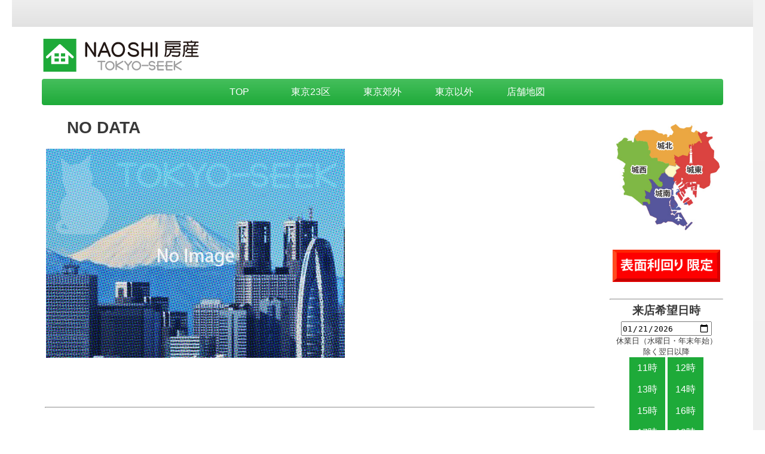

--- FILE ---
content_type: text/html; charset=UTF-8
request_url: https://mamaism.net/estate/data.php?num=826
body_size: 3066
content:

<!DOCTYPE html PUBLIC "-//W3C//DTD XHTML 1.0 Transitional//EN" "http://www.w3.org/TR/xhtml1/DTD/xhtml1-transitional.dtd">
<html xmlns="http://www.w3.org/1999/xhtml">
<head>
<meta http-equiv="Content-Type" content="text/html; charset=utf-8" />
<meta name="viewport" content="width=device-width,initial-scale=1">
<title>NO DATE | NAOSHI房産 [東京・東新宿駅] BY TOKYO-SEEK SYSTEM</title>
<link rel="icon" href="/favicon.ico">
<link rel="icon" href="/img/icon32.png" sizes="32x32" />
<link rel="icon" href="/img/icon192.png" sizes="192x192" />
<link rel="apple-touch-icon-precomposed" href="/img/icon180.png" />
<meta name="msapplication-TileImage" content="/img/icon270.png" />
<link rel="stylesheet" type="text/css" href="/estate/style.css">

<link rel="stylesheet" type="text/css" href="/estate/style_cm.css">

<link rel="stylesheet" href="https://use.fontawesome.com/releases/v5.3.1/css/all.css" integrity="" crossorigin="anonymous">
<script src="https://code.jquery.com/jquery-1.12.4.min.js" type="text/javascript"></script>
<script src="https://code.jquery.com/jquery-3.3.1.min.js" integrity="" crossorigin="anonymous"></script>
<!-- Google tag (gtag.js) -->
<script async src="https://www.googletagmanager.com/gtag/js?id=G-YQRQNFNHN8"></script>
<script>
  window.dataLayer = window.dataLayer || [];
  function gtag(){dataLayer.push(arguments);}
  gtag('js', new Date());

  gtag('config', 'G-YQRQNFNHN8');
</script>

</head>

<body>
<div class="site-header">
</div>
<div id="page" class="site">
<div id="masthead" class="cm-headerRole">
<div class="cm-headerNaviRole_left">
    <div class="cm-headerNav_left">
        <a href="https://mamaism.net/"><img src="/estate/img/logo.svg" alt="" width="360px" height="auto"></a>
    </div>
</div>
    
    
<div class="cm-categoryNaviRole">
    <div class="cm-itemNav">
        <ul class="cm-itemNav_nav">

							 <li class='cm-itemNav_nav'><a href='/estate/index.php?'>TOP</a></li>
							 <li class='cm-itemNav_nav'><a href='/estate/index.php?tk=1'>東京23区</a></li>
							 <li class='cm-itemNav_nav'><a href='/estate/index.php?tk=2'>東京郊外</a></li>
							 <li class='cm-itemNav_nav'><a href='/estate/index.php?tk=3'>東京以外</a></li>
							 <li class='cm-itemNav_nav'><a href='/estate/access.php?20260120131010'>店舗地図</a></li>
        </ul>
    </div>
</div>
        
</div>
<div class="cm-headerRole-b">
</div>

				<div class="entry-content">
					<div class="main_wrapper">
                    
						<div class="container_one container_height">
							<div class="main_content"> 
                            
                         <table class='tbitema'>
                         <tr> 
                             <td colspan='2'><h1>NO DATA</td> 
                         </tr>
                        <tr> 
                         <tr> 
                             <td rowspan="2"><img src="/estate/img/no_image.jpg" ></td> 
                             
                             

      
                             
                             <td>
                                    <table>
                                     <tr>
                                       <td>
                                       </td>
                                     </tr>
                                   </table></td>
                         </tr>
                         <tr>
                           <td></td>
                         </tr>
                         <tr> 
                             <td colspan='2'></td> 
                         </tr>
                         <tr> 
                             <td colspan='2'>
                             <table>
                                     <tr>
                                     <td>
                                       </td>
                                     </tr>
                             </table>
                             </td> 
                         </tr>
                         <tr> 
                             <td colspan='2'></td> 
                         </tr>
                         <tr> 
                             <td colspan='2'></td> 
                         </tr>
                         <tr> 
                             <td colspan='2'></td> 
                         </tr>
                        </table>
                         <div class="clearfix"></div>
                         <div class="container_one">

                         </div>
                  
                  
                  
                  
                  
                  <div class="main_content">
                   <br>
                  
                          		
                            </div>
                            
                            
                            
                  
                  
                  
                  <br>
                  <hr>
                  <br>		
                            </div>
						</div>
                        
						<div class="container_one right_container">
							<div class="sub_content">
                            <div class='sub_sma'>
                              <ol>
                                <li>
                                <img src='img/tokyo-estate.jpg' usemap='#tmaps' alt='LAVEL' width='180' height='180' border='0'>
                                <map name='tmaps'>
                                  <area shape="poly" coords="45,11,73,11,94,18,94,4,112,3,142,6,144,13,147,30,129,35,125,53,103,53,105,68,94,69,63,54,58,31,39,29,36,22" alt="城北" href="/estate/index1.php" />
                                  <area shape="poly" coords="145,13,148,30,130,35,126,53,104,53,106,68,113,73,102,90,106,100,108,118,119,134,126,132,136,157,180,72,170,17" alt="城東" href="/estate/index2.php" />
                                  <area shape="poly" coords="55,113,66,119,61,92,76,106,83,103,76,93,84,83,102,90,105,99,107,118,118,134,125,132,139,164,125,180,75,176,44,134,55,132,62,130,54,127" alt="城南" href="/estate/index3.php" />
                                  <area shape="poly" coords="55,112,66,118,61,91,76,105,83,102,76,92,84,82,95,69,63,54,58,31,39,29,36,22,6,23,6,55,16,66,17,118,44,133,55,131,62,129,54,126" alt="城西" href="/estate/index4.php" />
                                  <area shape="poly" coords="105,68,95,69,84,82,101,89,107,81,112,73" alt="千代田区" href="/estate/index5.php" />
                                </map>
                                </li>
                              </ol>
						　  </div>
							<div class='sub_reset'>
							</div>
                            <div class='sub_sma'>
                              <a href='/estate/investment.php' target='_top'><img src='img/gross_yield_jp.jpg' alt='表面利回り' border='0' heigt='auto' style='max-width:250px;' width='100%'></a>
						　  </div>			      
                             <hr>
                            <div class='sub_sma'>
                              <h3>来店希望日時</h3>
                            <form id='searchform' name='searchform' method='GET' action='ask.php' class='inputform'>
                            <input type='hidden' name='num' id='num'  value=''>
                            <input type='date' class='input_date' name='date' id='date' title='Entry Date' value='2026-01-21' />
                            <div><font size="-1">休業日（水曜日・年末年始）除く翌日以降</font></div>
                            <input type='submit' name='submit' id='submit' value='11時' class='input_search'>
                            <input type='submit' name='submit' id='submit' value='12時' class='input_search'>
                            <input type='submit' name='submit' id='submit' value='13時' class='input_search'>
                            <input type='submit' name='submit' id='submit' value='14時' class='input_search'>
                            <input type='submit' name='submit' id='submit' value='15時' class='input_search'>
                            <input type='submit' name='submit' id='submit' value='16時' class='input_search'>
                            <input type='submit' name='submit' id='submit' value='17時' class='input_search'>
                            <input type='submit' name='submit' id='submit' value='18時' class='input_search'>
                            </form></div>
                            <div class='sub_sma'>
                            <div><font size="-1">東京都新宿区大久保1-1-11　コントワール新宿202号</font></div>
						　  </div>
							
							<div class='sub_sma sub_lavels'>
                              <ol>
                                <li>
                                </li>
                              </ol>
						　  </div>
				      
                            </div>
						</div>
					</div>
                
				</div>
				<div class="end-content">
					<div class="end-mes">
					<div id="page-top" class="blogicon-chevron-up">頁トップに戻る</div>
					</div>
				</div>

				<div class="footer-bottom"></div>
					</div>
                    
<div class="site-footer">© 2015-2026 <a href="https://www.tokyo-seek.com/info.php" style="color:#FFF; text-decoration:none;">NAOSHI房産</a></div>
<div class="cm-overlayRole"></div>
<div class="cm-drawerRoleClose"><i class="fas fa-times"></i></div>
<div class="cm-drawerRole">
        <!-- ▲ログインナビ(SP) -->
<div class="cm-headerCategoryArea">
    <div class="cm-headerCategoryArea_heading">
        <p>メニュー一覧</p>
    </div>
</div>

            
<div class="cm-headerLinkArea">
    <div class="cm-itemNav">
        <ul class="cm-itemNav_nav">

							 <li class='cm-itemNav_nav'><a href='/estate/index.php?'>TOP</a></li>
							 <li class='cm-itemNav_nav'><a href='/estate/index.php?tk=1'>東京23区</a></li>
							 <li class='cm-itemNav_nav'><a href='/estate/index.php?tk=2'>東京郊外</a></li>
							 <li class='cm-itemNav_nav'><a href='/estate/index.php?tk=3'>東京以外</a></li>
							 <li class='cm-itemNav_nav'><a href='/estate/access.php?20260120131010'>店舗地図</a></li>
        </ul>
    </div>
</div>
        <!-- ▲ログインナビ(SP) -->


    </div>
<script>
function getScrolled() {
 return ( window.pageYOffset !== undefined ) ? window.pageYOffset: document.documentElement.scrollTop;
}
var topButton = document.getElementById( 'page-top' );
function scrollToTop() {
  var scrolled = getScrolled();  window.scrollTo( 0, Math.floor( scrolled / 2) );
  if ( scrolled > 0 ) {
    window.setTimeout( scrollToTop, 60 );
  }
};
topButton.onclick = function() {
  scrollToTop();
};
</script>
<script src="/estate/fun.js"></script>
</body>


</html>





--- FILE ---
content_type: text/css
request_url: https://mamaism.net/estate/style.css
body_size: 6483
content:
html {
    margin: 0 auto;
    max-width: 1240px;
    background-color: #FFF;
}
.top {
    background-color: #c0c1c4;
	height: 8px;
}
.site-header {
	text-align: right;
	background-color: #EEEEEE;
    background-image: linear-gradient(to bottom, #eeeeee, #e2e2e2);
	background-repeat: repeat-x;
	border-color: #d9d9d9 #c7c5c6 #6f6f6f; 
    height: 45px;
	padding-top: 10px;
	padding-left: 3px;
	padding-right: 15px;
    margin-bottom: 0px;
}
.site {
    background-color: #FFF;
    height: auto;
	padding-top: 0px;
	padding-left: 50px;
	padding-right: 50px;
    margin-bottom: 0px;
}
.site-footer {
    background-color: #333;
	text-align: center; 
    height: 100px;
    margin-top: 0px;
    margin-bottom: 0px;
	padding-top: 3px;
	color: #FFF;
}


.entry-content .end-content {
    width: 100%;
}
/*.site-footer {
    background: #45bf5c;
    background-color: #1eaa39;
    color: #FFF;
    padding: 8px 30px;
    text-align: center;
    font-size: 80%;
    margin-bottom: 1px;
    border-radius: 4px;
}
*/
.footer-bottom {
	height: 24px;
	background: #FFF;
}

.menu_url {
    background-color: #d70c18;
	height: 2px;
	float:right;
}
.menu_pop {
	font-size: 90%;
	color: #000;
	text-align: right;
	padding-top: 30px;
	height: 8px;
    background: #FFF;
	background-repeat: no-repeat;
}
.p_right {
	font-size: 90%;
	text-align: right;
}

div, span, applet, object, iframe, h1, h2, h3, h4, h5, h6, a, p, blockquote, pre, abbr, acronym, address, big, cite, code, del, dfn, em, img, ins, kbd, q, s, samp, small, strike, strong, sub, sup, tt, var, b, u, i, center, dl, dt, dd, ol, ul, li, fieldset, form, label, legend, table, caption, tbody, tfoot, thead, tr, th, td, article, aside, canvas, details, embed, figure, figcaption, footer, header, hgroup, menu, nav, output, ruby, section, summary, time, mark, audio, video {	margin: 0;
	margin: 0;
	padding: 0;
	border: 0;
    font-family: "STHeitiSC-Medium","Heiti SC Medium","Heiti SC", "Meiryo", "verdana", sans-serif;
	text-outline:none;
}

div, span, applet, object, iframe, h3, h4, h5, h6, p, blockquote, pre, abbr, acronym, address, big, cite, code, del, dfn, em, img, ins, kbd, q, s, samp, small, strike, strong, sub, sup, tt, var, b, u, i, center, dl, dt, dd, ol, ul, li, fieldset, form, label, legend, table, caption, tbody, tfoot, thead, tr, th, td, article, aside, canvas, details, embed, figure, figcaption, footer, header, hgroup, menu, nav, output, ruby, section, summary, time, mark, audio, video {
	color: #393939;
}

h1 {
	color: #393939;
	font-size: 150%;
}

h2 {
	color: #393939;
	font-size: 120%;
}

.second_content a img {
			-webkit-transition: 0.15s ease-in-out;
			   -moz-transition: 0.15s ease-in-out;
				 -o-transition: 0.15s ease-in-out;
					transition: 0.15s ease-in-out;	
}
.second_content a:hover img {
			opacity: 0.75;
			filter: alpha(opacity=75);
			
}

.sponsors_img a img {
			-webkit-transition: 0.15s ease-in-out;
			   -moz-transition: 0.15s ease-in-out;
				 -o-transition: 0.15s ease-in-out;
					transition: 0.15s ease-in-out;	
}

.sponsors_img a:hover img {
			opacity: 0.6;
			filter: alpha(opacity=60);
			
}

.main_content a {
	color: #d70c18;
    text-decoration: none;
}

.menu_sma a {
	color: #FFF;
}

.sub_sma a {
	color: #d70c18;
}

.sub_mes a {
	color: #d70c18;
}
.end-mes a {
	color: #d70c18;
}

.tbls th a {
  color: #FFF;
}
.tbls td a {
	color: #393939;
}


.main_content a:hover {
	color: #f0513c;
    text-decoration: none;
}

.menu_sma a:hover {
	color: #f2ee8c;
}

.sub_mes a:hover {
	color: #f0513c;
    text-decoration: none;
}

.sub_sma a:hover {
	color: #f0513c;
    text-decoration: none;
}

.end-mes a:hover {
	color: #f0513c;
    text-decoration: none;
}

#page-top:hover {
    text-decoration: none;
	color: #f0513c;
}

.tbls td {
	font-size: 90%;
}
.tbls th a:hover {
  color: #FAF;
    text-decoration: none;
}
.tbls td a:hover {
	color: #f0513c;
}
	
.tbls hr {
	height: 15px;
	background: repeating-linear-gradient(-45deg, #666 0, #666 4px, #fff 0, #fff 8px);
	border: none;
}


.tblist th a {
  color: #1b3e72;
  font-weight: bold;
}
.tblist th a:hover {
  color: #3360a3;
  font-weight: bold;
}
.tblist td {
  font-size: 95%;
}
.tblist td a {
  color: #1b3e72;
  font-weight: bold;
}
.tblist td a:hover {
  color: #3360a3;
  font-weight: bold;
}
	
.tblist hr {
	height: 15px;
	background: repeating-linear-gradient(-45deg, #CCC 0, #CCC 4px, #fff 0, #fff 8px);
	border: none;
}

.site-heading {
}

.themonic-logo img {
	margin-top: 15px;
	padding-bottom: 3px;
	max-width: 100%;
}

.themonic-logo {
}
.top-belongs {
    font-weight: bold;
    display: block;
    float: right;
    padding-right: 28px;
    padding-top: 0px;
	padding-bottom: 3px;
    color: #e6345c;
}
.top-belongs a:hover {
    opacity: 0.8;
    filter: alpha(opacity=80);
}


.main_wrapper {
	display: table;
	table-layout: fixed;
	width: 100%;
}

.main_wrapper > .container_one {
	display: table-cell;
	padding-left: 10px;
	padding-right: 10px;
	vertical-align: top;
	padding-bottom: 35px;
}

.main_wrapper > .container_height {
	/*height: 600px;*/
}

.main_wrapper > .container_one:first-child {
	padding-left: 0;
}
.main_wrapper > .container_one:last-child {
	padding-right: 0;
}

.right_container {
	width: 200px;
}

.main_content {
	text-align: left;
	margin: 5px;
	padding-bottom:20px;
	
}

.sub_content {
    text-align: center;
    padding-top: 10px;
    padding-bottom: 20px;
}

.end-mes {
	text-align: right;
	margin: 5px;
	padding-bottom:20px;
	font-size: 90%;
}
#page-top {
	font-size:90%;
	color: #d70c18;
}



*, *:before, *:after {
	padding: 0;
	margin: 0;
	box-sizing: border-box;
}
ol, ul {
	list-style: none;
}
a {
	text-decoration: none;
	color: inherit;
}
.menu_cont {
height: 90px;
}
.overflow {
}
.menu_offcm {
/* position: relative; */
/* z-index: 5; */
/* left: 0; */
/* visibility: visible; */
/* overflow: auto; */
/* width: 100%; */
/* height: auto; */
/* padding-top: 0; */
/* text-align: center; */
/* opacity: 1; */
/* position: relative; */
	z-index: 5;
	top: 0;
	left: 0;
	overflow: auto;
	width: 100%;
	height: auto;
	padding-top: 0;
	-webkit-transition: transform 0.3s ease-in;
	        transition: transform 0.3s ease-in;
	text-align: center;
	color: #ffffff;
/* background-color: #039be5;  */
   background: #e6345c;
}
.menu_offcm nav, .menu_offcm ul {
/* background: #01479a;  */ 
/* height: 100%;  */
}
.menu_offcm nav, .menu_offcm ul {
	height: 100%; 
}
.menu_offcm li {
display: inline-block;
margin-right: -6px;
border: none;
color: #FFFFFF;
}
.menu_offcm a {
display: block;
/* padding: 12px 24px; */
	padding: 12px 24px;
width: 100%;
-webkit-transition: background-color .2s ease-in;
transition: background-color .2s ease-in;
}
.menu_offcm a:hover {
background-color: #ec4c70;
}
#menu_toggle {
display: none;
}
#menu_toggle03:checked ~ .menu_offcm03 {
	-webkit-transform: translateX(0);
					transform: translateX(0);
}
#menu_toggle03:checked ~ .menu_container {
	-webkit-transform: translateX(0);
					transform: translateX(0);
}
.menu_mobilebar {
display: none;
height: 105px;
/* height: 105px; */
}

.sub_sma {
margin: 5px;
text-align:center;
padding-bottom:5px;
}

.sub_mes {
margin: 5px;
text-align:left;
font-size: 85%;
padding-bottom:15px;
}

.sponsors_img li {
text-align:center;
padding-top:10px;
font-size: 80%;
}

.imgfit img {
width: 420px;
height: auto;
}
.imgfit_b img {
width: 100%;
height: auto;
}
.imgfit_c img {
width: 80%;
height: auto;
}
.imgfit1 li{
	display:inline-block;
	margin:5px 2px;
}
.imgfit2 img {
	max-width: 400px;
	width: 100%;
}

table {
  text-align: center;
  /* margin: 20px auto; */
  font-size: 100%;
}
.tbls {
  width: 90%;
}
.tbls th {
  font-size: 80%;;
  background: #232423;
  color: #fff;
  padding: 8px;
}
.tbls tr {
  background: #FFF;
  padding: 8px;
}
.tbls tr:nth-child(odd) {
  background: #EEE;
  padding: 8px;
}
.tblist {
  width: 95%;
}
.tblist th {
	font-size: 95%;
	background: #e8edf3;
	color: #393939;
	padding: 8px;
}
.tblist tr {
  background: #FFF;
  padding: 2px;
}
.tblist tr:nth-child(odd) {
  background: #FFF;
  padding: 2px;
}
.tt {
  padding: 8px;
}
.h3_center {
	text-align: left;
}

.tblr {
  width: 75%;
}
.tblr tr {
  background: #FFF;
  padding: 8px;
}
.tblr tr:nth-child(odd) {
  background: #EEE;
  padding: 8px;
}

.pc{
	display: inline;
}
.sp{
	display: none;
}
.sp2{
	display: none;
}

@media (max-width: 767px) {
	

.site {
    background-color: #FFF;
    height: auto;
	padding-top: 2px;
	padding-left: 2px;
	padding-right: 2px;
    margin-bottom: 0px;
}
.site-header {
/*.    border-left: 1px solid #F9F9F9;
    border-right: 1px solid #F9F9F9;
    border-top: 1px solid #F9F9F9;
    border-bottom: 1px solid #F9F9F9;
	height: 160px;
    margin-bottom: 24px;
    text-align: left;*/
	font-size: 90%;
}
entry-content .end-content {
    border-left: 1px solid #F9F9F9;
    border-right: 1px solid #F9F9F9;
    border-top: 1px solid #F9F9F9;
    border-bottom: 1px solid #F9F9F9;
}
.site-footer {
  /*border-left: 1px solid #F9F9F9;
    border-right: 1px solid #F9F9F9;
    border-top: 1px solid #F9F9F9;
    border-bottom: 1px solid #F9F9F9;
    margin-top: 5px;
    margin-bottom: 0px;
	color: #FFF;
	text-align: center; */
	font-size: 90%;
}
.footer-bottom {
	height: 2px;
	background: #FFF;
}


.main_wrapper {
	display: block;
}

/*.main_wrapper > .container_one {
	display: block;
	width: 100%;
	padding: 0;
	margin-bottom: 10px;
}*/

.sub_mes {
margin: 5px;
text-align:center;
font-size: 85%;
padding-bottom:15px;
}

.menu_cont {
height: 158px;
}


.overflow .black-bg {
	height: 100%;
		width: 100%;
background-color: #e6345c;
	
}
.menu_offcm {
top: 26px;
position:relative;
		left: -405px;
		overflow-y: hidden;
		width: 400px;
		height: 800px;
		padding-top: 0px;
color: #FEFDFE;
border-bottom: 1px solid #FEFDFD;
display: block;
z-index: 10;
        background:rgba(255,255,255,0.7);

	}
	.menu_offcm nav {
width: 70%;
        background:#ab1436;
height: 800px;

	}
	.menu_offcm li {
		display: block;
		margin-right: 0;
		border-bottom: 1px solid #ffffff;
background-color: #90023c;
	}
	.menu_offcm a {
	/* padding: 20px; */
	}
	/* menu toggle */
	.menu_mobilebar {
display: block;
z-index: 10;
position: relative;
top: 25px;
left: 0;
padding: 0 25px;
width: 100%;
height: 50px;
		background-color: #e6345c;
	}
	.menu_icon {
		display: block;
		position: relative;
		width: 25px;
		height: 100%;
		cursor: pointer;
		-webkit-transition: transform .3s ease-in;
		        transition: transform .3s ease-in;
	}
	.menu_icon > span {
		display: block;
		position: absolute;
		top: 55%;
		margin-top: -0.3em;
		width: 100%;
		height: 0.2em;
		border-radius: 1px;
		background-color: #eeeeee;
		-webkit-transition: transform .3s ease;
		        transition: transform .3s ease;
	}
	.menu_icon > span:before,
	.menu_icon > span:after {
		content: '';
		position: absolute;
		width: 100%;
		height: 100%;
		border-radius: 1px;
		background-color: #eeeeee;
		-webkit-transition: transform .3s ease-in;
		        transition: transform .3s ease-in;
	}
	.menu_icon > span:before {
		-webkit-transform: translateY(-0.6em);
		        transform: translateY(-0.6em);
	}
	.menu_icon > span:after {
		-webkit-transform: translateY(0.6em);
		        transform: translateY(0.6em);
	}
	#menu_toggle:checked + .menu_mobilebar .menu_icon {
        -webkit-transform: rotate(-45deg);
                transform: rotate(-45deg);
	}
	#menu_toggle:checked + .menu_mobilebar span:before,
	#menu_toggle:checked + .menu_mobilebar span:after {
		-webkit-transform: rotate(90deg);
		        transform: rotate(90deg);
	}
	#menu_toggle:checked ~ .menu_offcm {
		-webkit-transform: translateX(100%);
		        transform: translateX(100%);
	}
	#menu_toggle:checked ~ .menu_container {
		-webkit-transform: translateX(250px);
		        transform: translateX(250px);
	}
	#menu_toggle:checked ~ .overflow {
		-webkit-transform: translateX(100%);
		        transform: translateX(100%);
}
	#menu_toggle:checked ~ .site {
  position: fixed;
	}

.fixed {
  position: fixed;
  width: 100%;
  height: 100%;
}

.tbls {
  width: 80%;
  font-size: 100%;
}
.tbls td {
  display: block;
  width: 100%;
}
.tbls th {
  display: none;
}
.tbls .tt{
  background: #CDCDCD;
}
.tblist {
  width: 80%;
  font-size: 100%;
}
.tblist td {
  display: block;
  width: 100%;
}
.tblist th {
  display: none;
}
.tblist .tt{
  font-weight: bold;
  background: #e8edf3;
}
.h3_center {
	text-align: center;
}

.bbs-h {
/*height: 3000px;*/
}

.pc{
	display: none;
}
.sp{
	display: inline;
}
.top-belongs {
    font-size: 80%;
    padding-top: 0px;
}

.tbmail {
  width: 80%;
  font-size: 100%;
}
.tbmail td {
  display: block;
  width: 100%;
}
.tbmail th {
  display: none;
}
.tbmail .tt{
  font-weight: bold;
  background: #fff;
}
.tt {
  width: 100%;
}
.form_w {
	min-width: 170px;
    text-align: center;
}
.form_h {
	min-width: 170px;
    text-align: center;
}

}



@media print {
	body {
		background: none !important;
		color: #000;
		font-size: 10pt;
	}
	a {
		text-decoration: none;
	}

}


.boxs {
    padding: 1px;
    margin: 1px;
    border: solid 1px #222;
}
.boxs p {
    margin: 2px; 
    padding: 2px; 
}


fieldset{
  width:400px;
  margin:0 auto;
  margin-top:100px;
  margin-bottom:100px;
  transition:opacity 1s;
  -webkit-transition:opacity 1s;

}
.h1s{
  background:#e6345c;
  padding: 15px 0;
  font-size: 110%;
  font-weight:300;
  text-align:center;
  color:#fff;
}
form{
  background:#fff;
  padding:6% 4%;
}
input[type="password"]{
  width:76%;
  height:20px;
  margin-bottom:4%;
  border:1px solid #ccc;
  padding:4% 4% 4% 4%;
  font-family:'Open Sans',sans-serif;
  font-size:95%;
  color:#555;
}
.iconPassword{
	display:inline;
	width: 20px;
	height: 20px;
	background-color: #0061A8;
	float: left;
	padding: 4% 4% 4% 4%;
	margin-bottom: 4%;
	background-repeat: no-repeat;
	background-image: url(/img/lock.png);
	background-position: center;
	border: 1px solid #ccc;
	color: #004e89;
}
.iconUser{
	display:inline;
	width: 20px;
	height: 20px;
	background-color: #0061A8;
	float: left;
	padding: 4% 4% 4% 4%;
	margin-bottom: 4%;
	background-repeat: no-repeat;
	background-image: url(/img/user.png);
	background-position: center;
	border: 1px solid #ccc;
	color: #0061A8;
}
input[type="text"]{
  width:76%;
  height:20px;
  margin-bottom:4%;
  border:1px solid #ccc;
  padding:4% 4% 4% 4%;
  font-family:'Open Sans',sans-serif;
  font-size:95%;
  color:#555;
}
/*input[type="submit"]{
  -webkit-appearance: button;
  width:100%;
  background:#e6345c;
  border:0;
  padding:4%;
  font-family:'Open Sans',sans-serif;
  font-size:100%;
  color:#fff;
  cursor:pointer;
  transition:background .3s;
  -webkit-transition:background .3s;
}*/

input[type="submit"]:hover{
  -webkit-appearance: button;
  background:#004e89;
}

.titlePassword{
  text-align: left;
  width: 100%;
  display: none;
}
.titleUser{
  text-align: left;
  width: 100%;
  display: none;
}

.main_contents {
	text-align: center;
	padding: 10px 3%;
}
.outline {
	width: 100%;
	text-align: left;
	padding: 0;
}
.outline h4 {
	padding-bottom: 2px;
}

.outline_pic {
	float: left;
	margin: 0 20px 20px 0;
}
.outline img {
	max-width: 100%;
}

::-webkit-input-placeholder {

}


.tables {
	width:100%;
	height:100%;
}



.txt-c {
	text-align: center;
	height: 40px;
}
.text-r {
    text-align: right;
}
.txt-w {
	width:100%;
}
.txt-s {
    font-size: 90%;
    color: #1b3e72;
}

.sub-title {
  	text-align: left;
  	padding-left: 20px;
  	padding-top: 5px;
  	font-size: 90%;
  	font-family:'Open Sans',sans-serif;
  	font-weight: bold;
}


.btn,
a.btn,
button.btn {
  -webkit-appearance: button;
  font-size: 1.4rem;
  font-weight: 700;
  line-height: 1.5;
  position: relative;
  display: inline-block;
  padding: 2px 5px;
  cursor: pointer;
  -webkit-user-select: none;
  -moz-user-select: none;
  -ms-user-select: none;
  user-select: none;
  -webkit-transition: all 0.3s;
  transition: all 0.3s;
  text-align: center;
  vertical-align: middle;
  text-decoration: none;
}

.page-info {
	padding-left:20px;
}
.page-info > br {
	display:none;
}

.btn-type0 {
    -webkit-appearance: button;
    color: #CCC;
    padding: 4px 6px;
	height: 30px;
    min-width: 16px;
    border-radius:6px;
    font-weight: bold;
    background-color: #EEE;
	border: none;
	pointer-events: none;
    font-weight: bold;
}


.btn-type1,
a.btn-type1 {
    -webkit-appearance: button;
    color: #fff;
    padding: 4px 6px;
	height: 30px;
    min-width: 16px;
    border-radius:6px;
    font-weight: bold;
    background-color: #eb6100;
	border: none;
	margin: 3px auto;
    font-weight: bold;
    border-top: none;
    border-left: none;
    border-right: none;
    border-bottom: 2px solid #b65007;
}
.btn-type1:hover,
a.btn-type1:hover {
  color: #fff;
  background: #f56500;
  box-shadow: inset 0 0 1px rgba(128, 128, 128, 0.1);
  transform: translateY(1px);
}
.btn-type1:active{
  border-bottom: none;
}

.btn-type2,
a.btn-type2 {
    -webkit-appearance: button;
    color: #000;
    padding: 4px 6px;
	height: 30px;
    min-width: 16px;
    border-radius:6px;
    font-weight: bold;
    background-color: #EEE;
	border: none;
	margin: 3px auto;
    font-weight: bold;
    border-top: none;
    border-left: none;
    border-right: none;
    border-bottom: 2px solid #DDD;
}
.btn-type2:hover,
a.btn-type2:hover {
    color: #000;
  background: #EEE;
  box-shadow: inset 0 0 1px rgba(128, 128, 128, 0.1);
  transform: translateY(1px);
}
.btn-type2:active{
  border-bottom: none;
}

.btn-type3,
a.btn-type3 {
    -webkit-appearance: button;
    color:#FF6699;
    padding: 4px 6px;
	height: 30px;
    min-width: 16px;
    border-radius:6px;
    font-weight: bold;
    background-color: #fff0fc;
	border: none;
	margin: 3px auto;
    font-weight: bold;
    border-top: none;
    border-left: none;
    border-right: none;
    border-bottom: 2px solid  #ecb9d4;
}
.btn-type3:hover,
a.btn-type3:hover {
    color:#FF6699;
  background: #fff0fc;
  box-shadow: inset 0 0 1px rgba(128, 128, 128, 0.1);
  transform: translateY(1px);
}
.btn-type3:active{
  border-bottom: none;
}

.btn-type4,
a.btn-type4 {
    -webkit-appearance: button;
    color:#0061a8;
    padding: 4px 6px;
	height: 30px;
    min-width: 16px;
    border-radius:6px;
    font-weight: bold;
    background-color: #eff0f4;
	border: none;
	margin: 3px auto;
    font-weight: bold;
    border-top: none;
    border-left: none;
    border-right: none;
    border-bottom: 2px solid #9eb7c9;
}
.btn-type4:hover,
a.btn-type4:hover {
    color:#0061a8;
  background: #eff0f4;
  box-shadow: inset 0 0 1px rgba(128, 128, 128, 0.1);
  transform: translateY(1px);
}
.btn-type4:active{
  border-bottom: none;
}

.btn-link {
  font-weight: bold;/*太字に*/
  text-decoration: none;/*下線消す*/
  background: #e0eaf4;;/*背景を水色に*/
  color: #1b3e72;
  padding:5px 10px;/*内側の余白*/
  border-radius: 20px;/*角を丸くする*/
  font-family: "Avenir","Arial","ヒラギノ角ゴ ProN W3", "Hiragino Kaku Gothic ProN", "メイリオ", "Meiryo", "verdana", sans-serif;
}
/*以下カーソルを当てたとき*/
.btn-link:hover {
  font-weight: bold;
  background: #E1E1E1;;/*背景色をシルバーに*/
  text-decoration: none;/*下線を消す*/
}

h1 {
   padding-left: 10px;
}

.main_character {
   padding:17px 0;
}
.main_character a img {
   padding-bottom: 8px;
   width: 240px;
   height: auto;
}
.main_h3 {
   text-align: left;
   padding-left: 10px;
}
.main_layout {
   padding:0 2%;
   width: 100%;
   overflow: auto;
   text-align: center;
}
.main_block1 {
   width: 33%;
   float: left;
}
.main_block2 {
   width:67%;
   float:left;
}
.dec_info {
    padding: 0px 8px;
    margin-top: 15px;
    margin-bottom: 15px;
}
.dec_c1 {
    border-left: solid 5px #00a866;
}
.dec_c2 {
    border-left: solid 5px #1badd3;
}
.dec_c3 {
    border-left: solid 5px #0061a8;
}
.dec_c4 {
    border-left: solid 5px #e5638e;
}
.dec_c5 {
    border-left: solid 5px #d3742b;
}
.dec_c6 {
    border-left: solid 5px #8c55ce;
}
.dec_c7 {
    border-left: solid 5px #99b02f;
}
.dec_c8 {
    border-left: solid 5px #0061a8;
}

.box_list {
	width: 100%;
	clear:left;
}
.margin_right {
    margin-right: 10px;
}
.box_info {
    margin: 2%;
    float: left;
    padding: 5px 5px;
    margin: 10px;
    color: #000;
    background: white;
    box-shadow: 0 3px 5px rgb(0 0 0 / 22%);
}
.box_info_1 {
    width: 47%;
    min-height: 150px;
    min-width: 300px;
}
.box_info_2 {
    width: 30%;
    min-height: 150px;
    min-width: 300px;
}
.box_c1 {
    border-top: solid 5px #00a866;
}
.box_c2 {
    border-top: solid 5px #1badd3;
}
.box_c3 {
    border-top: solid 5px #0061a8;
}
.box_c4 {
    border-top: solid 5px #e5638e;
}
.box_c5 {
    border-top: solid 5px #d3742b;
}
.box_c6 {
    border-top: solid 5px #8c55ce;
}
.box_c7 {
    border-top: solid 5px #99b02f;
}
.box_c8 {
    border-top: solid 5px #0061a8;
}

.black a {
    color: #000;
    text-decoration: none;
}
.black a:hover {
    color: #666;
    text-decoration: none;
}
.box_info h1 a {
    color: #000;
    text-decoration: none;
}
.box_info h1 a:hover {
    color: #666;
    text-decoration: none;
}
.box_info h3 a {
    color: #000;
    text-decoration: none;
}
.box_info h3 a:hover {
    color: #666;
    text-decoration: none;
}
.box_info h4 a {
    color: #000;
    text-decoration: none;
}
.box_info h4 a:hover {
    color: #666;
    text-decoration: none;
}
.box_info p {
    margin: 0; 
    padding: 0;
	font-size:80%;
}
.box_img {
			-webkit-transition: 0.15s ease-in-out;
			   -moz-transition: 0.15s ease-in-out;
				 -o-transition: 0.15s ease-in-out;
					transition: 0.15s ease-in-out;	
}
.box_img:hover {
			opacity: 0.75;
			filter: alpha(opacity=75);
			
}
.box_img_1 {
	width: 180px;
    height: auto;
	max-height: 120px;
    float: left;
    padding-right: 10px;
}
.box_img_2 {
	width: 180px;
    height: auto;
	max-height: 120px;
    float: left;
    padding-right: 10px;
}
.tbmail {
  width: 95%;
}
.tbmail th {
	font-size: 100%;
	background: #fff;
	color: #393939;
	padding: 8px;
	height: 25px;
}
.tbmail tr {
  background: #FFF;
  padding: 2px;
}
.tbmail tr:nth-child(odd) {
  background: #FFF;
  padding: 2px;
}
.tt {
  padding: 8px;
  width: 100px;
}
.color_red {
    color: #db0000
}

@media (max-width: 479px) {
.page-info {
	padding-left:5px;
}
.page-info > br {
	display:inline;
}
.btn-type0 {
	height: 22px;
    padding: 1px 2px;
    border-radius:0px;
    font-weight: bold;
}

.btn-type1,
a.btn-type1 {
	height: 22px;
    padding: 1px 2px;
    border-radius:0px;
    font-weight: bold;
}

.btn-type2,
a.btn-type2 {
	height: 22px;
    padding: 1px 2px;
    border-radius:0px;
    font-weight: bold;
}
fieldset{
  width:100%;
}
.iconPassword{
	display:none;
}
.iconUser{
	display:none;
}

.titlePassword{
	display:inline;
}
.titleUser{
	display:inline;
}

input[type="password"]{
  width:100%;
}
input[type="text"]{
  width:100%;
}


.outline_pic {
	float: none;
	margin: 15px 0;
    text-align: center;
}
.outline h2 {
	/*display: none;*/
}

.main_character a img {
   text-align: center;
}
.top-belongs {
    font-size: 70%;
    padding-top: 0px;
}
}


@media (max-width: 1200px) {

.main_layout {
   padding:0 2%;
   width: 100%;
   overflow: auto;
   text-align: center;
}
.main_block1 {
   width: 100%;
   float: none;
}
.main_block2 {
   width: 100%;
   float: none;
}
.imgfit img {
width: 340px;
height: auto;
}

}


.top_content {
   width: 100%;
    padding-top: 5px;
    padding-left: 8px;
    padding-right: 8px;
    padding-bottom: 15px;
}
.left_content {
   width: 75%;
   float: left;
    padding-left: 3px;
    padding-right: 3px;
}
.left_content p {
    padding-left: 10px;
}
.right_content {
    min-height: 800px;
    width: 25%;
    float: left;
    padding-left: 3px;
    padding-right: 3px;
	font-size: 80%;
}
.half_content {
   width: 50%;
   float: left;
    padding-left: 3px;
    padding-right: 3px;
}
.second_content {
   width: 50%;
   float: left;
   text-align: center;
    padding-left: 10px;
    padding-right: 10px;
}
.second_content_h {
   height: 300px;
}
.second_content_c {
   width: 50%;
   float: left;
   text-align: left;
   padding-left: 10px;
   padding-right: 10px;
   padding-bottom: 30px;
}
.second_content h4 {
    padding-top: 15px;
}
.second_content p {
    padding-top: 15px;
   min-height : 220px;
   text-align: left;
    font-size: 15px;
}
.second_content img {
   width: 100%;
   max-width: 300px;
   height : auto;
   padding-top: 10px;
   padding-bottom: 10px;
}
.txt_80 {
	font-size:80%;
}




@media (max-width: 1000px) {
.slide {
    height: 310px;
}
.left_content {
   float: none;
   width: 100%;
}
.right_content {
   font-size: 100%;
   float: none;
   width: 100%;
}

.half_content {
   float: none;
   width: 100%;
}
.imgfit_c img {
   width: 60%;
}
.box_info {
    padding: 3px 3px;
    margin: 7px;
}
.box_info_1 {
    width: 100%;
}
.box_info_2 {
    width: 45%;
	min-height: 120px;
    min-width: 225px;
}
.box_img_2 {
	width: 120px;
    height: auto;
	max-height: 80px;
    padding-right: 10px;
}
}


@media (max-width: 880px) {

.slide {
    height: 270px;
}
}
@media (max-width: 767px) {

.slide {
    height: 230px;
}
.cm-headerRole-b {
    margin-bottom: 20px;
}
}

@media (max-width: 620px) {
 
.slide {
    height:185px;
}
.imgfit img {
	width: 100%;
	height: auto;
}
}

@media (max-width: 500px) {

.second_content {
   float: none;
   width: 100%;
} 
.slide {
    height: 135px;
}
.box_info_2 {
    width: 100%;
}
.imgfit_b img {
width: 100%;
height: auto;
}
.imgfit_c img {
width: 100%;
height: auto;
}
.box_img_1 {
	width: 120px;
    height: auto;
	max-height: 80px;
    padding-right: 10px;
}
}
@media (max-width: 535px) {
.sp2{
	display: inline;
}
}
@media (max-width: 320px) {

.second_content {
   float: none;
   width: 100%;
} 
.slide {
    height:100px;
}
}



@media (max-width: 1150px) {
.main_wrapper > .container_one {
	display: block;
	width: 100%;
	padding: 0;
	margin-bottom: 10px;
}

}






--- FILE ---
content_type: text/css
request_url: https://mamaism.net/estate/style_cm.css
body_size: 5143
content:
html {
    background: linear-gradient(to bottom, #f3f3f3, #efefef);
}
body {margin: 0;}
@font-face{font-family:"Font Awesome 5 Free";font-style:normal;font-weight:900;src:url(https://use.fontawesome.com/releases/v5.3.1/webfonts/fa-solid-900.eot);src:url(https://use.fontawesome.com/releases/v5.3.1/webfonts/fa-solid-900.eot#iefix) format("embedded-opentype"),url(https://use.fontawesome.com/releases/v5.3.1/webfonts/fa-solid-900.woff2) format("woff2"),url(https://use.fontawesome.com/releases/v5.3.1/webfonts/fa-solid-900.woff) format("woff"),url(https://use.fontawesome.com/releases/v5.3.1/webfonts/fa-solid-900.ttf) format("truetype"),url(https://use.fontawesome.com/releases/v5.3.1/webfonts/fa-solid-900.svg#fontawesome) format("svg");}
a:active,a:hover{outline:0; outline-width:0; text-decoration:none;}
a:focus,a:hover{color:#7c234e;text-decoration:underline;}
a:focus{outline:5px auto -webkit-focus-ring-color;outline-offset:-2px;}
a{background-color:transparent;-webkit-text-decoration-skip:objects;}
a{color:#b7335c;text-decoration:none;}
img{border-style:none;}
p{-webkit-margin-before:0;-webkit-margin-after:0;}
ul ul{margin-bottom:0;}
ul{margin-top:0;margin-bottom:10px;}



.cm-itemNav_nav:hover > a{background-color: #11992b; background-image: linear-gradient(to bottom, #37b54f, #169d30);}
.cm-itemNav_nav > li:hover li:hover > a{-webkit-transition:0.1s ease-in-out;-moz-transition:0.1s ease-in-out;-o-transition:0.1s ease-in-out;transition:0.1s ease-in-out;background:#11992c;}
.cm-itemNav_nav li a{-webkit-transition:0.1s ease-in-out;-moz-transition:0.1s ease-in-out;-o-transition:0.1s ease-in-out;transition:0.1s ease-in-out;display:block;border-bottom:1px solid #E8E8E8;margin:0;padding:12px;height:auto;color:#FFF;line-height:20px;text-decoration:none;text-align:left;border-bottom:1px solid #E8E8E8; min-width:120px;}
.cm-itemNav_nav li ul li a{-webkit-transition:0.1s ease-in-out;-moz-transition:0.1s ease-in-out;-o-transition:0.1s ease-in-out;transition:0.1s ease-in-out;padding:12px;font-size:16px;color:white;text-align:left;background:#0d3b7f;min-width:140px;}
.cm-itemNav_nav li ul li ul li a{background:#11992c; min-width:140px;}
.cm-itemNav_nav li:hover ul li ul li a:hover{background:#11992c;}
.cm-itemNav_nav-sp > li:hover > a{background:#11992c;text-decoration:none;}
.cm-itemNav { text-align: center; background-color: #1eaa39; background-image: linear-gradient(to bottom, #45bf5c, #1eaa39); background-repeat: repeat-x; border-color: #51cb68 #49c260 #11992c; border-radius: 4px;}

@media (max-width: 767px){
.cm-headerRole-b {height: 10px; background: #1eaa39; width: 100%;}
}


.cm-categoryNaviRole *,.cm-categoryNaviRole *:before,.cm-categoryNaviRole *:after{box-sizing:inherit;}
.cm-categoryNaviRole:after{clear:both; content:" ";display:table;}
.cm-categoryNaviRole{margin:0 auto;padding-left:0px;padding-right:0px;box-sizing:border-box;font-size:16px;line-height:1.4;color:#4C4A4C;-webkit-text-size-adjust:100%;width:100%;padding-bottom:15px;display:none;}
.cm-drawerRole .cm-headerCategoryArea .cm-headerCategoryArea_heading{border-top:1px solid #CCCCCC;border-bottom:1px solid #CCCCCC;padding:1em 10px;font-size:16px;font-weight:bold;color:black;background:#FFF;}
.cm-drawerRole .cm-headerLinkArea .cm-headerLink_icon{display:inline-block;width:28px;font-size:17px;}
.cm-drawerRole .cm-headerLinkArea .cm-headerLink_item{display:block;border-bottom:1px solid #ccc;padding:15px 20px;font-size:16px;font-weight:bold;color:#222;}
.cm-drawerRole .cm-headerLinkArea{background:#FABD00;}
.cm-drawerRole.is_active{display:block;transform:translateX(0);transition:all .3s;z-index:100000;}
.cm-drawerRole { overflow-y: scroll; background: rgb(213 213 213 / 80%); width: 260px; height: 100vh; transform: translateX(-300px); position: fixed; top: 0; left: 0; z-index: 1; transition: z-index 0ms 1ms;}
.cm-drawerRoleClose .fas{vertical-align:top;}
.cm-drawerRoleClose.is_active{display:inline-block;transition:all .3s;}
.cm-drawerRoleClose{display:none;border-radius:50%;box-sizing:border-box;padding:9px;width:35px;height:35px;font-size:18px;text-align:center;color:black;background:white;position:fixed;top:8px;left:270px;z-index:1000;}
.cm-headerNav .cm-headerNav_item{margin-left:0;display:inline-block;font-size:24px;font-size: 15px;}
.cm-headerNav .cm-headerNav_itemIcon{display:inline-block;margin-right:3px;margin-left:5px;font-size:18px;color:#FABD00;text-decoration:none;}
.cm-headerNav .cm-headerNav_itemLink{display:none;margin-right:5px;font-size:14px;vertical-align:middle;font-weight:bolder;color:#333;text-decoration:none;}
.cm-headerNaviRole *,.cm-headerNaviRole *:before,.cm-headerNaviRole *:after{box-sizing:inherit;}
.cm-headerNaviRole_right{width:100%;position:absolute;top:88px;left:-3px;text-align:right;}
.cm-headerNavSP .fas{vertical-align:top;}
.cm-headerNavSP{display:block;border-radius:50%;box-sizing:border-box;padding:9px;width:35px;height:35px;font-size:18px;text-align:center;color:black;background:white;position:fixed;top:8px;left:12px;z-index:1000;}
.cm-headerRole *,.cm-headerRole *:before,.cm-headerRole *:after{box-sizing:inherit;}
.cm-headerRole img{max-width:500px; width:100%;}
.cm-headerRole:after{clear:both; content:" ";display:table; display:none;}
.cm-headerRole:before{display:none;}
.cm-headerRole{margin:0 auto;padding-left:0px;padding-right:0px;box-sizing:border-box;font-size:16px;line-height:1.4;color:#4C4A4C;-webkit-text-size-adjust:100%;width:100%;max-width:1300px;padding-top:0px;position:relative;display:-ms-flexbox;display:flex;-ms-flex-wrap:wrap;flex-wrap:wrap;-ms-flex-pack:justify;justify-content:space-between;width:auto;}


.cm-itemNav_nav li ul li ul{top:0;left:100%;width:auto;}
.cm-itemNav_nav li ul li{overflow:hidden;height:auto;transition:.3s;}
.cm-itemNav_nav li ul{display:none;z-index:0;margin:0;padding:0;list-style:none;position:static;top:100%;left:0;}
.cm-itemNav_nav li{float:none;margin:0;padding:0;width:100%;text-align:center;position:relative;}
.cm-itemNav_nav{display:block;margin:0 auto;padding:0;width:auto;height:auto;list-style-type:none;text-align:center;vertical-align:bottom;}
.cm-itemNav_nav-sp{list-style:none;padding-inline-start:0px;}
.cm-itemNav-sp{margin:0;padding:0;width:100%;height:100%;text-decoration:none;}
.fa-bars:before{content:"\f0c9";}
.fa-envelope-open:before{content:"\f2b6";}
.fa-fw{text-align:center;width:1.25em;}
.fa-hot-tub:before{content:"\f593";}
.fas{font-family:"Font Awesome 5 Free"; font-weight:900; -moz-osx-font-smoothing:grayscale;-webkit-font-smoothing:antialiased;display:inline-block;font-style:normal;font-variant:normal;text-rendering:auto;line-height:1;}
.fa-store:before{content:"\f54e";}
.fa-times:before{content:"\f00d";}
.fa-torii-gate:before{content:"\f6a1";}
.fa-user-friends:before{content:"\f500";}
:after,:before{-webkit-box-sizing:border-box;-moz-box-sizing:border-box;box-sizing:border-box;}

.cm-overlayRole{display: none;}
.have_curtain .cm-overlayRole{display: none;}
.cm-overlayRole { position: fixed; width: 100%; height: 100vh; top: 0; left: 0; opacity: 0; -ms-filter: "progid:DXImageTransform.Microsoft.Alpha(Opacity=0)"; background: transparent; transform: translateX(0); transition: all .3svisibility: hidden; }
.have_curtain .cm-overlayRole { display: block; opacity: 1; -ms-filter: "progid:DXImageTransform.Microsoft.Alpha(Opacity=100)"; background: rgba(242, 242, 242, 0.6); visibility: visible; }

@media (max-width: 767px){
.cm-headerNaviRole_right{top: 123px;left:-8px;}
.cm-headerNaviRole_left { margin-top: 45px; margin-bottom: 5px; margin-left: auto; margin-right: auto; text-align: center; min-height: 70px; width: 100%;}
.cm-headerNav_left{margin-bottom:15px; margin-left: 15px; margin-right: 15px;}
}
@media print{
*,:after,:before{color:#000!important;text-shadow:none!important;background:0 0!important;-webkit-box-shadow:none!important;box-shadow:none!important;}
a,a:visited{text-decoration:underline;}
a[href]:after{content:" (" attr(href) ")";}
}
@media only screen and (min-width: 768px){
.cm-categoryNaviRole a:hover{text-decoration:none;}
.cm-categoryNaviRole a{color:inherit;text-decoration:none;}
.cm-categoryNaviRole{display:block;width:100%;max-width:1300px;}
.cm-drawerRole.is_active{display:none;}
.cm-drawerRole{display:none;}
.cm-drawerRoleClose.is_active{display:none;}
.cm-drawerRoleClose{display:none;}
.cm-headerNav .cm-headerNav_itemLink{display:inline-block;}
.cm-headerNav_left{margin-bottom:12px;}
.cm-headerNaviRole_left {height: 69px; margin-top: 18px; margin-left: 0px; margin-right: auto;}
.cm-headerNavSP{display:none;}
.cm-headerRole:after{clear:both;}
.cm-headerRole:after{content:" ";display:table;}
.cm-headerRole{width:100%;}
.cm-itemNav_nav > li:hover > ul > li{overflow:visible;height:auto;}
.cm-itemNav_nav li a{text-align:center;border-bottom:none;}
.cm-itemNav_nav li ul li:hover > ul > li{overflow:visible;height:auto;width:auto;}
.cm-itemNav_nav li ul li{overflow:hidden;height:0;}
.cm-itemNav_nav li ul{display:block;z-index:100;position:absolute;}
.cm-itemNav_nav li{float:left;width:auto;}
.cm-itemNav_nav{display:inline-block;}
.cm-itemNav_nav > li:hover > ul > li{overflow:visible;height:auto;}
.cm-itemNav_nav li a{text-align:center;border-bottom:none;}
.cm-itemNav_nav li ul li:hover > ul > li{overflow:visible;height:auto;width:auto;}
.cm-itemNav_nav li ul li{overflow:hidden;height:0;}
.cm-itemNav_nav li ul{display:block;z-index:100;position:absolute;}
.cm-itemNav_nav li{float:left;width:auto;}
.cm-itemNav_nav{display:inline-block;}
.cm-overlayRole{ display: none;}
.have_curtain .cm-overlayRole{ display: none;}

}
.f1g {
    text-align: left;
    margin: 5px;
    padding-bottom: 20px;
}
.f1t {
    width: 100%;
    height: 100%;
}
.h1g {
    background: #1eaa39;
    padding: 15px 0;
    font-size: 110%;
    font-weight: 300;
    text-align: center;
    color: #fff;
}
.btn-link2 {
    font-weight: bold;
    color: rgb(27, 62, 114);
    text-decoration: none;
    background: rgb(232 235 246);
    padding: 5px 10px;
    border-radius: 20px;
}
.btn-link2:hover {
  font-weight: bold;
    color: rgb(227, 85, 100);
  background: #EAEAEA;
  text-decoration: none;
}

.input1g {
    -webkit-appearance: button;
    width: 100%;
    background: #1eaa39;
    border: 0;
    padding: 4%;
    font-family: 'Open Sans',sans-serif;
    font-size: 100%;
    color: #fff;
    cursor: pointer;
    transition: background .3s;
    -webkit-transition: background .3s;
}

.container_one2 {
	padding-left: 5px;
	padding-right: 5px;
	padding-bottom: 30px;
}

.et_p {
    font-size: 85%;
    float: left;
}

.et_sc dt {
    float: left;
	color: #333;
}
.et_cur {
	color: #fd6300;
}
.et_sc dd {
    float: left;
}
.et_sc dd a {
	color: #333;
}
.et_sh {
    float: left;
}


.et_tag {
    /* height: 16px; */
    /* line-height: 16px; */
    display: inline-block;
    zoom: 1;
	vertical-align:bottom;
    margin-right: 8px;
    padding: 0 5px;
    border: 1px solid #ebebeb;
    overflow: hidden;
    font-size: 12px;
    color: #9d9d9d;
    vertical-align: middle;
}
.et_tag_orange {
    color: #fd6300;
    border-color: #fd6300;
}
.et_tag_blue {
    color: #0a4edb;
    border-color: #0a4edb;
}
.et_tag_green {
    color: #1da838;
    border-color: #1da838;
}

.et_info {color: #000000;text-decoration: none; font-weight: bold}
.et_info_1 {color: #a94442;text-decoration: none; font-weight: bold}
.et_info_2 {color: #009933;text-decoration: none; font-weight: bold}
.et_info_3 {color: #DDAA00;text-decoration: none; font-weight: bold}
.et_info_4 {color: #CC0000;text-decoration: none; font-weight: bold}
.et_info_5 {color: #2269f8;text-decoration: none; font-weight: bold}
.et_info_6 {color: #000066;text-decoration: none; font-weight: bold}
.et_info_7 {color: #6D7689;text-decoration: none; font-weight: bold}
.et_info_8 {color: #DD33CC;text-decoration: none; font-weight: bold}
.et_info_9 {color: #00BB22;text-decoration: none; font-weight: bold}


.et_orange { color: #fd6300;}
.et_green { color: #1eaa39;}
.et_bold { font-weight: bold;}

.scale{
	overflow:hidden;
    border-radius: 5px 5px 5px 5px;
}
.scale_up {
	height:auto;
	overflow: hidden;
    border-radius: 5px 5px 5px 5px;
}
.scale_up img {
    -moz-transition: -moz-transform 0.5s linear;
    -webkit-transition: -webkit-transform 0.5s linear;
    -o-transition: -o-transform 0.5s linear;
    -ms-transition: -ms-transform 0.5s linear;
    transition: transform 0.5s linear;
}
.scale_up img:hover {
    -webkit-transform: scale(1.2);
    -moz-transform: scale(1.2);
    -o-transform: scale(1.2);
    -ms-transform: scale(1.2);
    transform: scale(1.2);
}

.tbitem {
  margin-top: 20px;
  padding-bottom: 20px;
  font-size: 90%;
  width: 95%;
}
.tbitem th {
	font-size: 100%;
	background: #e8edf3;
	color: #1F1E1F;
	padding: 8px;
}
.tbitem tr {
  background: #FFF;
  padding: 2px;
}
.tbitem tr:nth-child(odd) {
  background: #FFF;
  padding: 2px;
}
.tbitem td {
  vertical-align: top;
}
.tbitem td img {
  width: 250px;
  height: 175px;
  overflow: hidden;
  object-fit: cover;
}
.tbitems {
  width: 80%;
  border-bottom: none;
  padding-left: 0;
  height: 175px;
}
.tbitems th {
	font-size: 100%;
	background: #e8edf3;
	color: #1F1E1F;
	padding: 8px;
}
.tbitems tr {
  background: #FFF;
  padding: 2px;
}
.tbitems td {
}



/*.tbitema {
  margin-top: 20px;
  padding-bottom: 20px;
  font-size: 100%;
  width: 95%;
}*/
.tbitema th {
	font-size: 100%;
	background: #e8edf3;
	color: #1F1E1F;
	padding: 8px;
}
.tbitema tr {
  background: #FFF;
  padding: 2px;
}
.tbitema tr:nth-child(odd) {
  background: #FFF;
  padding: 2px;
}
.tbitema td {
  vertical-align: top;
}
.tbitema h1 {
	font-size: 28px;
	font-weight: bold;
	text-align: left;
    padding-left: 35px;
	padding-bottom: 15px;
}

.htitle {
	font-size: 28px;
	font-weight: bold;
	text-align: left;
}

.tbitemr {
  width: 100%;
  border-bottom: 1px #e1e2e0 solid;
}
.tbitemr2 {
  width: 100%;
}

.item_t {
  font-weight: bold;
  font-size:16px;
}
.tbitems li {
  list-style: none;
}
.item_b {
  vertical-align: top;
  padding: 0 30px;
  width: 270px;
}
.item_b1 {
  vertical-align: top;
}
.item_b2 {
  text-align: left;
  width: 50%;
}
.item_b3 {
  text-align: right;
  width: 50%;
}
.item_b4 {
  text-align: left;
}
.item_b5 {
  text-align: right;
}
.item_b5 a {
  color: #000;
}
.item_b5 a:hover {
  color: #333;
}
.item_b6 {
  height: 20px;
  text-align: left;
  border-bottom: 1px #e1e2e0 solid;
}
.item_b7 {
  height: 20px;
}
.item_b8 {
  height: 20px;
}

.et_box1 .et_box2 {
display: block;
}

.et_box1 {
    padding-top: 15px;
    width: 50%;
    float: left;
}
.et_box2 {
    padding-top: 15px;
    width: 50%;
    float: left;
}

.item_a {
  vertical-align: top;
  padding-left: 5px;
  padding-right: 5px;
  padding-bottom: 25px;
}
.item_a img {
  width: 500px;
  height: auto;
}
.item_a1 {
  text-align: left;
  min-width: 280px;
}
.item_a2 {
    vertical-align: top;
    text-align: center;
    font-size: 24px;
    font-weight: bold;
    padding-bottom: 20px;
    border-bottom: 1px #e1e2e0 solid;
}
.item_a3 {
  text-align: center;
  padding-top: 20px;
    font-size: 16px;
}
.item_a4 {
  text-align: left;
  padding-bottom: 25px;
}
.item_a5 {
  text-align: left;
  padding-bottom: 25px;
  border-top: 1px #e1e2e0 solid;
}
.item_a6 {
  text-align: left;
  vertical-align: top;
  padding-left: 35px;
  padding-right: 35px;
  padding-bottom: 25px;
}
.item_a6 img {
  width: 100%;
  height: auto;
}

.item_bold {
    font-size: 18px;
    font-weight: bold;
}
.item-txt {
  padding-top: 25px;
  padding-left: 20px;
  padding-right: 20px;
}
.item-right {
  text-align: right;
}
.item_link a {
  color: #000;
  font-size: 18px;
  font-weight: bold;
}
.item-link a:hover {
  color: #333;
}

@media (max-width: 950px) {

.tbitema h1 {
    padding-left: 0px;
}
.et_p {
    float: none;
}

.scale_up {
  width: 100%;
  height: auto;
	overflow: hidden;
    border-radius: 5px 5px 5px 5px;

}

.tbitem {
  margin-top: 20px;
  width: 95%;
}
.tbitem td {
  display: block;
  width: 100%;
}
.tbitem th {
  display: none;
}
.tbitem tr {
  padding: 0px 10px;
}
.tbitem .tt{
  font-weight: bold;
  background: #e8edf3;
}
.tbitem td img {
  width: 100%;
  height: auto;
  object-fit: cover; 
}
.tbitems {
  width: 100%;
  padding-bottom: 20px;
}
.tbitems th {
	font-size: 100%;
	background: #e8edf3;
	color: #1F1E1F;
	padding: 8px;
}
.tbitems tr {
  background: #FFF;
  padding: 2px;
}
.tbitems td {
  vertical-align: top;
}


.tbitema {
  margin-top: 20px;
/*  width: 95%;*/
}
.tbitema td {
  display: block;
  width: 100%;
}
.tbitema th {
  display: none;
}
.tbitema tr {
  paddiang: 0px 10px;
}
.tbitema .tt{
  font-weight: bold;
  background: #e8edf3;
}
.et_img img {
  width: 100%;
  height: auto;
  object-fit: cover; 
}



.item_t {
}
.item_b {
  width: 100%;
  padding: 5px 10px;
}
.item_b1 {
  width: 100%;
  padding: 5px 10px;
  vertical-align: top;
}
.item_b2 {
  width: 100%;
  padding: 5px 10px;
}
.item_b3 {
  width: 100%;
  padding: 5px 10px;
  text-align: left;
}
.item_b4 {
  width: 100%;
  padding: 5px 10px;
}
.item_b5 {
  width: 100%;
  padding: 5px 10px;
  text-align: right;
}
.item_b6 {
  border-bottom: none;
}
.item_b7 {
  border-top: 1px #e1e2e0 solid;
}
.item_b8 {
  border-bottom: none;
}


.tbitemr {
  width: 95%;
}
.tbitemr2 {
  width: 95%;
}


.item_a {
  padding-left: 5px;
  padding-right: 5px;
  padding-bottom: 25px;
}
.item_a img {
  width: 100%;
  height: auto;
}
.item_a4 {
  border-top: 1px #e1e2e0 solid;
}
.item_a5 {
}
.item_a6 {
  padding-left: 5px;
  padding-right: 5px;
  padding-bottom: 25px;
}
.item_a6 img {
  width: 100%;
  height: auto;
}


.clearfix::after {
	content: "";
	display: block;
	clear: both;
}

}

.sub_lavel {
	display: none;
	 max-width: 520px;
}
.sub_lavels {
	display: block;
}

@media (max-width: 1100px){
.sub_lavel {
	display: inline-block;
}
/*.sub_lavel img {
	width: 40%;
	height: 40%;
}*/
.sub_lavels {
	display: none;
}
}
@media (max-width: 1000px){
.sub_lavel img {
	width: auto;
	height: auto;
}
}
@media (max-width: 460px){
.sub_lavel {
	display: none;
}
.sub_lavels {
	display: block;
}
}

.areacolor01 {
    color:#ec8d00;
    padding-bottom:10px;
}
.areacolor01 a {
    color:#ec8d00;
    text-decoration: none;
}
.areacolor01 a:hover {
    opacity: 0.8;
    filter: alpha(opacity=80);
}
.areacolor02 {
    color:#ec3b38;
    padding-bottom:10px;
}
.areacolor02 a {
    color:#ec3b38;
    text-decoration: none;
}
.areacolor02 a:hover {
    opacity: 0.8;
    filter: alpha(opacity=80);
}
.areacolor03 {
    color:#3c3cb5;
    padding-bottom:10px;
}
.areacolor03 a {
    color:#3c3cb5;
    text-decoration: none;
}
.areacolor03 a:hover {
    opacity: 0.8;
    filter: alpha(opacity=80);
}
.areacolor04 {
    color:#59a30e;
    padding-bottom:10px;
}
.areacolor04 a {
    color:#59a30e;
    text-decoration: none;
}
.areacolor04 a:hover {
    opacity: 0.8;
    filter: alpha(opacity=80);
}
.areacolor05 {
    color:#eabf00;
    padding-bottom:10px;
}
.areacolor05 a {
    color:#eabf00;
    text-decoration: none;
}
.areacolor05 a:hover {
    opacity: 0.8;
    filter: alpha(opacity=80);
}
.container_one h2 {
   padding-bottom:10px;
   padding-left:5px;
}
form {
    background: #fff;
	padding-bottom:10px;
    padding: 5px;
}
.input_form {
	width:350px; 
	height:25px; 
	padding:0;
}
input[type="text"]{
	height:36px;
	font-size:18px;
    width: 170px;
    margin-bottom: 10px;
    border: 1px solid #ccc;
	padding-left: 5px;
    padding: 0; *
    font-size: 95%;
    color: #555;
}
.input_word{
	height:36px;
	font-size:18px;
    width: 170px;
    margin-bottom: 10px;
    border: 1px solid #ccc;
	padding-left: 5px;
    padding: 0; *
    font-size: 95%;
    color: #555;
}
.input_search {
    -webkit-appearance: button;
    width: 60px;
    background: #1eaa39;
    border: 0;
    height: 36px;
    font-family: 'Open Sans',sans-serif;
    font-size: 100%;
    color: #fff;
    cursor: pointer;
    transition: background .3s;
    -webkit-transition: background .3s;
}

/*不動産リスト*/

.tbitem2 {
  margin-top: 20px;
  padding-bottom: 20px;
  font-size: 90%;
  width: 95%;
}
.tbitem2 th {
	font-size: 100%;
	padding: 8px;
}
.tbitem2 tr {
  background: #FFF;
  padding: 2px;
}
.tbitem2 tr:nth-child(odd) {
  background: #FFF;
  padding: 2px;
}
.tbitem2 td {
  vertical-align: top;
}
.tbitem2 td img {
  width: 250px;
  height: 175px;
  overflow: hidden;
  object-fit: cover;
}

@media (max-width: 950px) {
.tbitem2 {
  margin-top: 20px;
  width: 95%;
}
.tbitem2 td {
  display: block;
  width: 100%;
}
.tbitem2 th {
  display: none;
}
.tbitem2 tr {
  padding: 0px 10px;
}
.tbitem2 .tt{
  font-weight: bold;
}
.tbitem2 td img {
  width: 100%;
  height: auto;
  object-fit: cover; 
}
}
.getmap_s {
	display: none;
}
@media (max-width: 880px){
.getmap {
	display: none;
}
.getmap_s {
	display:block;
}
}
@media (max-width: 480px) {
.tbitema h1 {
	font-size: 22px;
}
.site-header {
    font-size: 80%;
}
}
@media (max-width: 360px) {
.site-header {
    font-size: 70%;
}
}


--- FILE ---
content_type: application/javascript
request_url: https://mamaism.net/estate/fun.js
body_size: 1456
content:
/* EC共通 */
$(function() {
    $('.pagetop').hide();
    $(window).on('scroll', function() {
        if ($(this).scrollTop() > 300) {
            $('.pagetop').fadeIn();
        } else {
            $('.pagetop').fadeOut();
        }

        if (window.innerWidth > 767) {

            if ($('.cm-orderRole').length) {

                var side = $(".cm-orderRole__summary"),
                    wrap = $(".cm-orderRole").first(),
                    min_move = wrap.offset().top,
                    max_move = wrap.height(),
                    margin_bottom = max_move - min_move;

                var scrollTop = $(window).scrollTop();
                if (scrollTop > min_move && scrollTop < max_move) {
                    var margin_top = scrollTop - min_move;
                    side.css({"margin-top": margin_top});
                } else if (scrollTop < min_move) {
                    side.css({"margin-top": 0});
                } else if (scrollTop > max_move) {
                    side.css({"margin-top": margin_bottom});
                }

            }
        }
        return false;
    });


    $('.cm-headerNavSP').on('click', function() {
        $('.cm-layoutRole').toggleClass('is_active');
        $('.cm-drawerRole').toggleClass('is_active');
        $('.cm-drawerRoleClose').toggleClass('is_active');
        $('body').toggleClass('have_curtain');
    });

    $('.cm-overlayRole').on('click', function() {
        $('body').removeClass('have_curtain');
        $('.cm-layoutRole').removeClass('is_active');
        $('.cm-drawerRole').removeClass('is_active');
        $('.cm-drawerRoleClose').removeClass('is_active');
    });

    $('.cm-drawerRoleClose').on('click', function() {
        $('body').removeClass('have_curtain');
        $('.cm-layoutRole').removeClass('is_active');
        $('.cm-drawerRole').removeClass('is_active');
        $('.cm-drawerRoleClose').removeClass('is_active');
    });

    $('.cm-headerRole__cart').on('click', '.cm-cartNavi', function() {
        $('.cm-cartNaviIsset').toggleClass('is-active');
        $('.cm-cartNaviNull').toggleClass('is-active')
    });

    $('.cm-headerRole__cart').on('click', '.cm-cartNavi--cancel', function() {
        $('.cm-cartNaviIsset').toggleClass('is-active');
        $('.cm-cartNaviNull').toggleClass('is-active')
    });

    $('.cm-orderMail__link').on('click', function() {
        $(this).siblings('.cm-orderMail__body').slideToggle();
    });

    $('.cm-orderMail__close').on('click', function() {
        $(this).parent().slideToggle();
    });

    $('.is_inDrawer').each(function() {
        var html = $(this).html();
        $(html).appendTo('.cm-drawerRole');
    });

    $('.cm-blockTopBtn').on('click', function() {
        $('html,body').animate({'scrollTop': 0}, 500);
    });

    $('.cm-itemNav ul a').click(function() {
        var child = $(this).siblings();
        if (child.length > 0) {
            if (child.is(':visible')) {
                return true;
            } else {
                child.slideToggle();
                return false;
            }
        }
    });

    $('.load-overlay').on({
        click: function() {
            loadingOverlay();
        },
        change: function() {
            loadingOverlay();
        }
    });

    $(document).on('click', 'input[type="submit"], button[type="submit"]', function() {

        var valid = true;
        var form = getAncestorOfTagType(this, 'FORM');

        if (typeof form !== 'undefined' && !form.hasAttribute('novalidate')) {
            if (typeof form.checkValidity === 'function') {
                valid = form.checkValidity();
            }
        }

        if (valid) {
            loadingOverlay();
        }
    });
});

$(window).on('pageshow', function() {
    loadingOverlay('hide');
});

function loadingOverlay(action) {

    if (action == 'hide') {
        $('.bg-load-overlay').remove();
    } else {
        $overlay = $('<div class="bg-load-overlay">');
        $('body').append($overlay);
    }
}

function getAncestorOfTagType(elem, type) {

    while (elem.parentNode && elem.tagName !== type) {
        elem = elem.parentNode;
    }

    return (type === elem.tagName) ? elem : undefined;
}

$(function() {
    var createForm = function(action, data) {
        var $form = $('<form action="' + action + '" method="post"></form>');
        for (input in data) {
            if (data.hasOwnProperty(input)) {
                $form.append('<input name="' + input + '" value="' + data[input] + '">');
            }
        }
        return $form;
    };

    $('a[token-for-anchor]').click(function(e) {
        e.preventDefault();
        var $this = $(this);
        var data = $this.data();
        if (data.confirm != false) {
            if (!confirm(data.message ? data.message : eccube_lang['common.delete_confirm'] )) {
                return false;
            }
        }

        loadingOverlay();

        var $form = createForm($this.attr('href'), {
            _token: $this.attr('token-for-anchor'),
            _method: data.method
        }).hide();

        $('body').append($form);
        $form.submit();
    });
});


--- FILE ---
content_type: image/svg+xml
request_url: https://mamaism.net/estate/img/logo.svg
body_size: 14160
content:
<?xml version="1.0" encoding="utf-8"?>
<!-- Generator: Adobe Illustrator 16.0.0, SVG Export Plug-In . SVG Version: 6.00 Build 0)  -->
<!DOCTYPE svg PUBLIC "-//W3C//DTD SVG 1.1//EN" "http://www.w3.org/Graphics/SVG/1.1/DTD/svg11.dtd">
<svg version="1.1" id="レイヤー_1" xmlns="http://www.w3.org/2000/svg" xmlns:xlink="http://www.w3.org/1999/xlink" x="0px"
	 y="0px" width="265.104px" height="57px" viewBox="0 0 265.104 57" enable-background="new 0 0 265.104 57" xml:space="preserve">
<g>
	<g>
		<g>
			<path fill="#9E9E9F" d="M105.079,41.094H94.168c-0.638,0-1.154-0.519-1.154-1.156c0-0.637,0.517-1.153,1.154-1.153h10.911
				c0.639,0,1.155,0.519,1.155,1.153C106.234,40.575,105.718,41.094,105.079,41.094z"/>
		</g>
		<g>
			<path fill="#9E9E9F" d="M99.624,54.521c-0.638,0-1.154-0.52-1.154-1.155V39.938c0-0.638,0.517-1.153,1.154-1.153
				c0.639,0,1.155,0.519,1.155,1.153v13.431C100.779,54.004,100.262,54.521,99.624,54.521z"/>
		</g>
	</g>
	<g>
		<g>
			<path fill="#9E9E9F" d="M124.452,54.396c-0.638,0-1.154-0.519-1.154-1.154V39.814c0-0.64,0.518-1.155,1.154-1.155
				c0.638,0,1.155,0.519,1.155,1.155v13.428C125.607,53.88,125.091,54.396,124.452,54.396z"/>
		</g>
		<g>
			<path fill="#9E9E9F" d="M135.427,54.396c-0.205,0-0.414-0.056-0.603-0.17l-10.975-6.713c-0.344-0.209-0.555-0.582-0.555-0.984
				s0.211-0.775,0.555-0.985l10.975-6.715c0.541-0.332,1.255-0.162,1.588,0.383c0.333,0.544,0.161,1.255-0.383,1.588l-9.364,5.729
				l9.364,5.728c0.544,0.333,0.716,1.044,0.383,1.589C136.194,54.201,135.814,54.396,135.427,54.396z"/>
		</g>
	</g>
	<g>
		<path fill="#9E9E9F" d="M184.78,54.706c-0.912,0-1.817-0.17-2.691-0.504c-1.271-0.494-2.177-1.252-2.695-2.257
			c-0.293-0.565-0.069-1.264,0.496-1.557c0.563-0.289,1.263-0.07,1.558,0.495c0.252,0.488,0.748,0.88,1.475,1.16
			c1.422,0.544,2.995,0.444,4.08-0.267c0.646-0.424,0.948-0.979,0.948-1.744c0-0.639-0.169-1.35-1.409-1.799
			c-0.251-0.053-1.229-0.244-2.051-0.244c-1.212,0-2.562-0.307-2.617-0.317c-0.041-0.01-0.083-0.021-0.123-0.034
			c-1.947-0.681-3.021-2.103-3.021-4.006c0-1.551,0.688-2.822,1.994-3.678c1.004-0.658,2.176-0.992,3.481-0.992
			c0.917,0,1.824,0.17,2.693,0.505c1.271,0.492,2.176,1.253,2.695,2.261c0.293,0.564,0.068,1.264-0.498,1.556
			c-0.565,0.297-1.264,0.069-1.557-0.497c-0.253-0.49-0.749-0.881-1.474-1.162c-1.411-0.542-2.994-0.447-4.08,0.266
			c-0.646,0.424-0.949,0.979-0.949,1.744c0,0.639,0.169,1.348,1.41,1.801c0.252,0.056,1.222,0.246,2.043,0.246
			c1.21,0,2.564,0.305,2.621,0.317c0.041,0.009,0.082,0.021,0.121,0.034c1.953,0.675,3.027,2.096,3.027,4.002
			c0,1.553-0.688,2.824-1.994,3.679C187.259,54.372,186.086,54.706,184.78,54.706z"/>
	</g>
	<g>
		<path fill="#9E9E9F" d="M158.387,54.768c-2.18,0-4.059-0.771-5.584-2.297c-1.524-1.525-2.297-3.396-2.297-5.562
			c0-2.146,0.75-3.953,2.291-5.531c1.523-1.56,3.371-2.353,5.492-2.353c2.212,0,4.11,0.77,5.645,2.283
			c1.533,1.516,2.312,3.398,2.312,5.601c0,2.194-0.752,4.014-2.298,5.56C162.425,53.994,160.553,54.768,158.387,54.768z
			 M158.29,41.337c-1.517,0-2.736,0.526-3.841,1.655c-1.115,1.141-1.635,2.386-1.635,3.917c0,1.573,0.516,2.819,1.621,3.927
			c1.105,1.105,2.361,1.621,3.949,1.621c1.574,0,2.821-0.516,3.928-1.621c1.105-1.105,1.621-2.354,1.621-3.927
			c0-1.604-0.518-2.861-1.625-3.957C161.193,41.85,159.917,41.337,158.29,41.337z"/>
	</g>
	<g>
		<path fill="#9E9E9F" d="M113.896,54.829c-2.178,0-4.057-0.772-5.583-2.298c-1.525-1.524-2.298-3.395-2.298-5.561
			c0-2.146,0.75-3.953,2.291-5.531c1.524-1.562,3.374-2.353,5.495-2.353c2.213,0,4.109,0.771,5.644,2.283
			c1.532,1.514,2.313,3.396,2.313,5.601c0,2.166-0.773,4.034-2.299,5.561C117.93,54.057,116.058,54.829,113.896,54.829z
			 M113.8,41.398c-1.518,0-2.736,0.525-3.843,1.656c-1.113,1.141-1.633,2.385-1.633,3.916c0,1.571,0.516,2.819,1.621,3.928
			c1.107,1.104,2.363,1.619,3.951,1.619c1.572,0,2.82-0.516,3.928-1.621c1.105-1.104,1.62-2.354,1.62-3.926
			c0-1.604-0.517-2.861-1.625-3.955C116.703,41.912,115.427,41.398,113.8,41.398z"/>
	</g>
	<g>
		<g>
			<path fill="#9E9E9F" d="M144.459,47.755L144.459,47.755c-0.345,0-0.671-0.153-0.891-0.419l-5.456-6.6
				c-0.406-0.492-0.337-1.221,0.153-1.627c0.494-0.406,1.222-0.338,1.627,0.154l4.564,5.521l4.567-5.521
				c0.402-0.492,1.132-0.563,1.626-0.154c0.491,0.406,0.561,1.135,0.153,1.627l-5.457,6.6
				C145.132,47.602,144.805,47.755,144.459,47.755z"/>
		</g>
		<g>
			<path fill="#9E9E9F" d="M144.459,54.583c-0.638,0-1.153-0.519-1.153-1.155V46.6c0-0.638,0.518-1.154,1.153-1.154
				c0.637,0,1.155,0.519,1.155,1.154v6.828C145.614,54.064,145.098,54.583,144.459,54.583z"/>
		</g>
	</g>
	<g>
		<g>
			<path fill="#9E9E9F" d="M222.034,54.646c-0.638,0-1.154-0.52-1.154-1.155V40.059c0-0.638,0.518-1.154,1.154-1.154
				c0.638,0,1.155,0.519,1.155,1.154V53.49C223.189,54.128,222.673,54.646,222.034,54.646z"/>
		</g>
		<g>
			<path fill="#9E9E9F" d="M233.01,54.646c-0.206,0-0.414-0.057-0.603-0.17l-10.977-6.715c-0.344-0.212-0.555-0.584-0.555-0.986
				c0-0.401,0.21-0.774,0.555-0.984l10.977-6.717c0.542-0.332,1.255-0.162,1.588,0.383c0.333,0.544,0.161,1.255-0.383,1.588
				l-9.366,5.73l9.366,5.729c0.544,0.333,0.716,1.044,0.383,1.59C233.778,54.449,233.399,54.646,233.01,54.646z"/>
		</g>
	</g>
	<g>
		<g>
			<path fill="#9E9E9F" d="M203.3,54.893h-8.994c-0.64,0-1.156-0.519-1.156-1.156v-13.43c0-0.639,0.519-1.156,1.156-1.156h8.994
				c0.637,0,1.153,0.52,1.153,1.156s-0.518,1.154-1.153,1.154h-7.841v11.12h7.841c0.637,0,1.153,0.519,1.153,1.155
				C204.453,54.372,203.935,54.893,203.3,54.893z"/>
		</g>
		<g>
			<path fill="#9E9E9F" d="M203.3,48.175h-10.977c-0.638,0-1.155-0.519-1.155-1.155c0-0.636,0.519-1.153,1.155-1.153H203.3
				c0.637,0,1.153,0.518,1.153,1.153C204.453,47.656,203.935,48.175,203.3,48.175z"/>
		</g>
	</g>
	<g>
		<g>
			<path fill="#9E9E9F" d="M217.831,54.953h-8.998c-0.638,0-1.154-0.518-1.154-1.155V40.365c0-0.639,0.519-1.155,1.154-1.155h8.998
				c0.639,0,1.155,0.519,1.155,1.155c0,0.636-0.518,1.154-1.155,1.154h-7.843v11.123h7.843c0.639,0,1.155,0.518,1.155,1.153
				S218.469,54.953,217.831,54.953z"/>
		</g>
		<g>
			<path fill="#9E9E9F" d="M217.831,48.236h-10.978c-0.637,0-1.154-0.519-1.154-1.155c0-0.638,0.519-1.155,1.154-1.155h10.979
				c0.64,0,1.155,0.518,1.155,1.155C218.987,47.718,218.469,48.236,217.831,48.236z"/>
		</g>
	</g>
	<g>
		<path fill="#9E9E9F" d="M177.653,47.745h-9.479c-0.64,0-1.156-0.519-1.156-1.155c0-0.636,0.519-1.154,1.156-1.154h9.479
			c0.638,0,1.155,0.519,1.155,1.154C178.808,47.227,178.291,47.745,177.653,47.745z"/>
	</g>
</g>
<g>
	<rect x="2.57" y="1.912" fill="#1EAA39" width="55.087" height="55.088"/>
</g>
<g>
	<g>
		<path fill="#FFFFFF" d="M51.313,34.604c-0.505,0-1.007-0.18-1.409-0.549l-5.31-4.953v15.137H15.828V29.004l-5.501,5.137
			c-0.851,0.778-2.172,0.721-2.951-0.129s-0.725-2.171,0.125-2.951l21.246-19.565c0.797-0.731,2.024-0.731,2.822,0l21.158,19.479
			c0.851,0.779,0.907,2.104,0.128,2.953C52.441,34.377,51.88,34.604,51.313,34.604z M28.406,26.148h-7.117v5.249h7.117V26.148z
			 M39.025,26.148h-7.116v5.249h7.116V26.148z M28.406,34.749h-7.117v5.245h7.117V34.749z M39.025,34.749h-7.116v5.245h7.116V34.749
			z"/>
	</g>
</g>
<g>
	<path fill="#231815" d="M90.758,30.492c-0.041,0.525-0.162,0.969-0.363,1.332c-0.283,0.424-0.707,0.637-1.271,0.637
		c-0.505-0.021-0.969-0.283-1.393-0.787c-0.384-0.484-0.646-0.879-0.787-1.182L75.954,13.903v16.5
		c-0.021,1.353-0.586,2.027-1.694,2.027c-1.132,0-1.695-0.676-1.695-2.027V9.392c0-0.585,0.121-1.069,0.363-1.453
		c0.281-0.424,0.727-0.636,1.332-0.636c0.545,0,1.028,0.272,1.452,0.817c0.403,0.525,0.696,0.949,0.879,1.271l10.776,16.317V9.392
		c0.021-1.372,0.585-2.059,1.695-2.059c1.13,0.021,1.695,0.707,1.695,2.059V30.492z"/>
	<path fill="#231815" d="M115.248,31.582c-0.263,0.385-0.615,0.637-1.06,0.758c-0.465,0.121-0.889,0.061-1.271-0.182
		c-0.424-0.242-0.768-0.736-1.028-1.484l-2.06-5.328H99.233l-2.18,5.328c-0.304,0.787-0.666,1.282-1.09,1.484
		c-0.466,0.201-0.89,0.242-1.271,0.121c-0.465-0.162-0.817-0.455-1.06-0.879c-0.224-0.443-0.173-1.039,0.15-1.785l9.082-20.889
		c0.102-0.303,0.303-0.605,0.605-0.908c0.362-0.323,0.767-0.484,1.211-0.484c0.483,0,0.908,0.162,1.271,0.484
		c0.322,0.303,0.545,0.605,0.666,0.908l8.567,21.04C115.49,30.533,115.51,31.139,115.248,31.582z M100.596,21.956h7.9l-3.813-9.93
		L100.596,21.956z"/>
	<path fill="#231815" d="M135.743,29.039c-2.039,2.24-4.673,3.361-7.9,3.361c-3.25,0-5.885-1.121-7.901-3.361
		c-2.342-2.563-3.512-5.61-3.512-9.142c0.02-3.572,1.189-6.64,3.512-9.203c2.038-2.22,4.672-3.33,7.901-3.33
		c3.249,0.021,5.883,1.13,7.9,3.33c2.361,2.604,3.542,5.671,3.542,9.203S138.104,26.477,135.743,29.039z M135.894,19.897
		c0-2.624-0.878-4.914-2.634-6.872c-1.354-1.514-3.159-2.271-5.419-2.271c-2.281,0.021-4.088,0.767-5.419,2.24
		c-1.736,1.998-2.604,4.299-2.604,6.902c0.02,2.563,0.888,4.844,2.604,6.842c1.352,1.514,3.157,2.271,5.419,2.271
		c2.279,0,4.087-0.757,5.419-2.271C135.016,24.741,135.894,22.46,135.894,19.897z"/>
	<path fill="#231815" d="M153.271,7.636c2.099,0.021,3.996,0.555,5.69,1.604c1.23,0.787,2.1,1.766,2.604,2.938
		c0.242,0.707,0.242,1.302,0,1.786c-0.384,0.626-0.949,0.878-1.695,0.757c-0.666-0.101-1.131-0.484-1.393-1.15
		c-0.303-0.686-0.798-1.251-1.483-1.695c-0.969-0.605-2.148-0.908-3.542-0.908c-1.676,0-3.038,0.394-4.087,1.181
		c-0.848,0.666-1.271,1.393-1.271,2.18c0.02,0.848,0.434,1.584,1.24,2.21c0.988,0.687,2.734,1.312,5.237,1.877
		c3.188,0.687,5.368,1.635,6.539,2.846c1.109,1.11,1.665,2.553,1.665,4.329c0,2.059-0.707,3.613-2.119,4.662
		c-1.797,1.332-4.128,1.998-6.993,1.998c-2.079,0-4.116-0.574-6.114-1.725c-1.736-0.989-2.947-2.271-3.634-3.845
		c-0.344-0.807-0.362-1.463-0.061-1.968c0.383-0.666,0.969-0.938,1.756-0.817c0.484,0.081,0.888,0.454,1.211,1.12
		c0.687,1.251,1.614,2.22,2.785,2.906c1.13,0.687,2.452,1.029,3.966,1.029c1.938,0,3.4-0.282,4.391-0.848
		c1.028-0.565,1.544-1.402,1.544-2.513c-0.021-0.989-0.404-1.786-1.15-2.392c-0.929-0.767-2.785-1.433-5.57-1.998
		c-2.584-0.545-4.691-1.523-6.327-2.937c-1.131-1.009-1.694-2.301-1.694-3.875c0.02-1.715,0.676-3.188,1.968-4.42
		C148.407,8.414,150.588,7.636,153.271,7.636z"/>
	<path fill="#231815" d="M185.119,30.402c-0.021,1.352-0.586,2.027-1.694,2.027c-1.132,0-1.695-0.677-1.695-2.027v-8.811h-11.443
		v8.811c-0.021,1.352-0.586,2.027-1.694,2.027c-1.132,0-1.695-0.677-1.695-2.027V9.392c0.02-1.372,0.585-2.059,1.695-2.059
		c1.13,0.021,1.694,0.707,1.694,2.059v8.81h11.443v-8.81c0.02-1.372,0.585-2.059,1.695-2.059c1.13,0.021,1.694,0.707,1.694,2.059
		V30.402z"/>
	<path fill="#231815" d="M190.326,9.392c0.021-1.372,0.585-2.059,1.695-2.059c1.13,0.021,1.695,0.707,1.695,2.059v21.01
		c-0.021,1.352-0.586,2.027-1.695,2.027c-1.131,0-1.695-0.677-1.695-2.027V9.392z"/>
	<path fill="#231815" d="M216.342,9.164h13.827c1.388,0,2.08,0.703,2.08,2.109v2.578c0,1.426-0.692,2.139-2.08,2.139h-8.555v2.227
		h9.961c0.664,0.02,1.017,0.41,1.056,1.172c-0.039,0.645-0.392,0.986-1.056,1.025h-14.707c0.021,0.078,0.029,0.166,0.029,0.264
		c-0.059,0.82-0.127,1.553-0.205,2.197h12.979c1.426,0,2.139,0.713,2.139,2.139c0,1.426-0.156,2.676-0.469,3.75
		c-0.353,1.367-0.908,2.246-1.67,2.636c-0.88,0.509-2.003,0.763-3.369,0.763c-2.129,0-4.707-0.205-7.734-0.615
		c-0.645-0.157-0.996-0.509-1.055-1.055c0.059-0.978,0.487-1.484,1.289-1.524c0.293,0,0.645,0.029,1.055,0.087
		c2.988,0.508,5.098,0.762,6.328,0.762c0.664,0,1.211-0.098,1.641-0.293c0.41-0.155,0.771-0.556,1.084-1.201
		c0.353-0.645,0.527-1.475,0.527-2.49c0-0.469-0.225-0.703-0.674-0.703h-12.539c-0.332,1.27-0.801,2.363-1.406,3.281
		c-0.586,0.918-1.27,1.68-2.051,2.285c-0.84,0.664-1.855,1.201-3.047,1.611c-0.078,0.06-0.146,0.088-0.205,0.088
		c-0.84-0.078-1.31-0.43-1.406-1.055c0.039-0.645,0.361-1.074,0.967-1.289c1.095-0.469,1.943-0.967,2.549-1.495
		c0.605-0.546,1.104-1.191,1.494-1.934c0.449-0.742,0.781-1.641,0.996-2.695c0.195-0.977,0.342-2.061,0.439-3.252
		c0-0.098,0.01-0.186,0.028-0.264h-4.569c-0.488-0.019-0.801-0.195-0.938-0.527c-0.02,1.934-0.176,4.141-0.469,6.621
		c-0.293,1.836-0.645,3.487-1.055,4.952c-0.156,0.527-0.547,0.801-1.172,0.82c-0.763-0.059-1.152-0.488-1.173-1.289
		c0.586-2.325,0.978-4.19,1.173-5.596c0.215-2.227,0.321-4.072,0.321-5.537v-8.35c0-1.563,0.791-2.344,2.373-2.344L216.342,9.164
		L216.342,9.164z M231.692,5.677c0.664,0.02,1.016,0.41,1.055,1.172c-0.039,0.645-0.391,0.986-1.055,1.025h-25.078
		c-0.684-0.039-1.045-0.381-1.084-1.025c0.039-0.762,0.4-1.152,1.084-1.172H231.692z M209.075,13.763h20.156
		c0.469,0,0.703-0.244,0.703-0.732v-0.908c0-0.488-0.234-0.732-0.703-0.732h-19.482c-0.448,0-0.674,0.245-0.674,0.732V13.763z
		 M209.075,18.802c0.156-0.371,0.469-0.566,0.938-0.586h9.022V15.99h-9.961V18.802z"/>
	<path fill="#231815" d="M250.442,4.74c0.801,0.021,1.23,0.45,1.289,1.289v0.557h9.609c0.664,0.04,1.016,0.43,1.055,1.172
		c-0.039,0.664-0.391,1.016-1.055,1.055h-3.193l-1.611,3.662h4.688c0.684,0.059,1.074,0.45,1.172,1.172
		c-0.098,0.625-0.488,0.977-1.172,1.055h-8.994c0.273,0.195,0.42,0.508,0.438,0.938v2.695h7.853c0.664,0.02,1.016,0.371,1.055,1.055
		c-0.039,0.723-0.391,1.104-1.055,1.143h-7.853v3.398h6.769c0.684,0.04,1.045,0.439,1.084,1.201c-0.039,0.664-0.4,1.016-1.084,1.055
		h-6.769v3.868h8.906c0.664,0.02,1.017,0.41,1.056,1.172c-0.039,0.664-0.392,1.016-1.056,1.056h-20.508
		c-0.684-0.04-1.035-0.392-1.055-1.056c0.02-0.762,0.371-1.152,1.055-1.172h9.258v-3.868h-6.444
		c-0.685-0.039-1.035-0.391-1.056-1.055c0.021-0.762,0.371-1.162,1.056-1.201h6.444v-3.398h-6.299
		c-0.352,0.996-0.869,2.021-1.553,3.076c-0.332,0.371-0.724,0.557-1.172,0.557c-0.646-0.156-1.035-0.546-1.172-1.172
		c0-0.253,0.106-0.596,0.321-1.025c0.586-0.664,1.045-1.436,1.377-2.314c0.313-0.664,0.566-1.66,0.763-2.988
		c0.039-0.566,0.43-0.869,1.172-0.908c0.703,0.04,1.094,0.381,1.172,1.025c-0.078,0.547-0.176,1.065-0.293,1.553h5.684v-2.695
		c0-0.449,0.127-0.762,0.381-0.938h-10.459c-0.487,0-0.731,0.225-0.731,0.674v6.826c0,1.523-0.156,3.271-0.469,5.244
		c-0.313,1.446-0.693,2.744-1.144,3.898c-0.176,0.526-0.576,0.801-1.201,0.819c-0.742-0.04-1.133-0.47-1.172-1.289
		c0.664-1.797,1.084-3.252,1.26-4.366c0.254-1.738,0.382-3.174,0.382-4.307v-7.617c0-1.406,0.702-2.109,2.108-2.109h4.453
		l-1.172-3.662h-5.01c-0.685-0.039-1.035-0.391-1.056-1.055c0.021-0.742,0.371-1.132,1.056-1.172h11.602V6.029
		C249.174,5.189,249.602,4.759,250.442,4.74z M246.077,12.474h8.086l1.642-3.662h-10.898L246.077,12.474z"/>
</g>
</svg>
